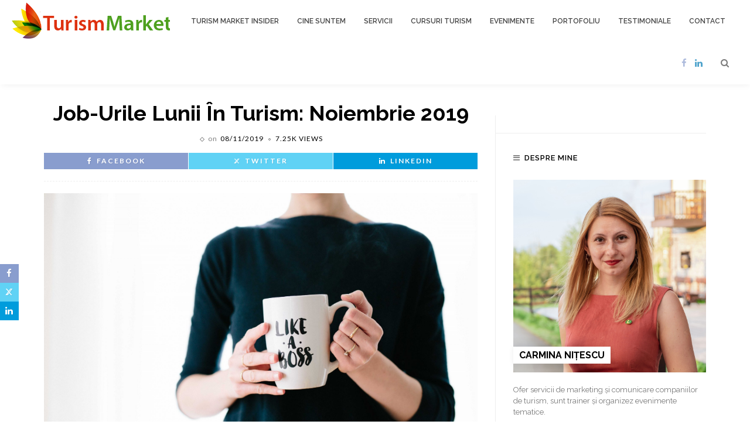

--- FILE ---
content_type: text/html; charset=UTF-8
request_url: https://www.turismmarket.com/job-urile-lunii-in-turism-noiembrie-2019
body_size: 17840
content:
<!DOCTYPE html>
<html lang="en-US">
<head>
	<meta charset="UTF-8"/>
	<meta http-equiv="X-UA-Compatible" content="IE=edge">
	<meta name="viewport" content="width=device-width, initial-scale=1.0">
	<link rel="profile" href="https://gmpg.org/xfn/11"/>
	<link rel="pingback" href="https://www.turismmarket.com/xmlrpc.php"/>
	<title>Job-urile lunii în turism: noiembrie 2019 &#8211; Turism Market </title>
<script type="application/javascript">var ruby_ajax_url = "https://www.turismmarket.com/wp-admin/admin-ajax.php"</script><meta name='robots' content='max-image-preview:large' />
<link rel='dns-prefetch' href='//stats.wp.com' />
<link rel='dns-prefetch' href='//fonts.googleapis.com' />
<link href='http://fonts.googleapis.com' rel='preconnect' />
<link href='//fonts.gstatic.com' crossorigin='' rel='preconnect' />
<link rel="alternate" type="application/rss+xml" title="Turism Market  &raquo; Feed" href="https://www.turismmarket.com/feed" />
<link rel="alternate" type="application/rss+xml" title="Turism Market  &raquo; Comments Feed" href="https://www.turismmarket.com/comments/feed" />
<link rel="alternate" type="application/rss+xml" title="Turism Market  &raquo; Job-urile lunii în turism: noiembrie 2019 Comments Feed" href="https://www.turismmarket.com/job-urile-lunii-in-turism-noiembrie-2019/feed" />
<link rel="alternate" title="oEmbed (JSON)" type="application/json+oembed" href="https://www.turismmarket.com/wp-json/oembed/1.0/embed?url=https%3A%2F%2Fwww.turismmarket.com%2Fjob-urile-lunii-in-turism-noiembrie-2019" />
<link rel="alternate" title="oEmbed (XML)" type="text/xml+oembed" href="https://www.turismmarket.com/wp-json/oembed/1.0/embed?url=https%3A%2F%2Fwww.turismmarket.com%2Fjob-urile-lunii-in-turism-noiembrie-2019&#038;format=xml" />
<style id='wp-img-auto-sizes-contain-inline-css' type='text/css'>
img:is([sizes=auto i],[sizes^="auto," i]){contain-intrinsic-size:3000px 1500px}
/*# sourceURL=wp-img-auto-sizes-contain-inline-css */
</style>
<link rel='stylesheet' id='innovation_core_style-css' href='https://www.turismmarket.com/wp-content/plugins/innovation-core/assets/style.css?ver=5.7' type='text/css' media='all' />
<style id='wp-block-library-inline-css' type='text/css'>
:root{--wp-block-synced-color:#7a00df;--wp-block-synced-color--rgb:122,0,223;--wp-bound-block-color:var(--wp-block-synced-color);--wp-editor-canvas-background:#ddd;--wp-admin-theme-color:#007cba;--wp-admin-theme-color--rgb:0,124,186;--wp-admin-theme-color-darker-10:#006ba1;--wp-admin-theme-color-darker-10--rgb:0,107,160.5;--wp-admin-theme-color-darker-20:#005a87;--wp-admin-theme-color-darker-20--rgb:0,90,135;--wp-admin-border-width-focus:2px}@media (min-resolution:192dpi){:root{--wp-admin-border-width-focus:1.5px}}.wp-element-button{cursor:pointer}:root .has-very-light-gray-background-color{background-color:#eee}:root .has-very-dark-gray-background-color{background-color:#313131}:root .has-very-light-gray-color{color:#eee}:root .has-very-dark-gray-color{color:#313131}:root .has-vivid-green-cyan-to-vivid-cyan-blue-gradient-background{background:linear-gradient(135deg,#00d084,#0693e3)}:root .has-purple-crush-gradient-background{background:linear-gradient(135deg,#34e2e4,#4721fb 50%,#ab1dfe)}:root .has-hazy-dawn-gradient-background{background:linear-gradient(135deg,#faaca8,#dad0ec)}:root .has-subdued-olive-gradient-background{background:linear-gradient(135deg,#fafae1,#67a671)}:root .has-atomic-cream-gradient-background{background:linear-gradient(135deg,#fdd79a,#004a59)}:root .has-nightshade-gradient-background{background:linear-gradient(135deg,#330968,#31cdcf)}:root .has-midnight-gradient-background{background:linear-gradient(135deg,#020381,#2874fc)}:root{--wp--preset--font-size--normal:16px;--wp--preset--font-size--huge:42px}.has-regular-font-size{font-size:1em}.has-larger-font-size{font-size:2.625em}.has-normal-font-size{font-size:var(--wp--preset--font-size--normal)}.has-huge-font-size{font-size:var(--wp--preset--font-size--huge)}.has-text-align-center{text-align:center}.has-text-align-left{text-align:left}.has-text-align-right{text-align:right}.has-fit-text{white-space:nowrap!important}#end-resizable-editor-section{display:none}.aligncenter{clear:both}.items-justified-left{justify-content:flex-start}.items-justified-center{justify-content:center}.items-justified-right{justify-content:flex-end}.items-justified-space-between{justify-content:space-between}.screen-reader-text{border:0;clip-path:inset(50%);height:1px;margin:-1px;overflow:hidden;padding:0;position:absolute;width:1px;word-wrap:normal!important}.screen-reader-text:focus{background-color:#ddd;clip-path:none;color:#444;display:block;font-size:1em;height:auto;left:5px;line-height:normal;padding:15px 23px 14px;text-decoration:none;top:5px;width:auto;z-index:100000}html :where(.has-border-color){border-style:solid}html :where([style*=border-top-color]){border-top-style:solid}html :where([style*=border-right-color]){border-right-style:solid}html :where([style*=border-bottom-color]){border-bottom-style:solid}html :where([style*=border-left-color]){border-left-style:solid}html :where([style*=border-width]){border-style:solid}html :where([style*=border-top-width]){border-top-style:solid}html :where([style*=border-right-width]){border-right-style:solid}html :where([style*=border-bottom-width]){border-bottom-style:solid}html :where([style*=border-left-width]){border-left-style:solid}html :where(img[class*=wp-image-]){height:auto;max-width:100%}:where(figure){margin:0 0 1em}html :where(.is-position-sticky){--wp-admin--admin-bar--position-offset:var(--wp-admin--admin-bar--height,0px)}@media screen and (max-width:600px){html :where(.is-position-sticky){--wp-admin--admin-bar--position-offset:0px}}

/*# sourceURL=wp-block-library-inline-css */
</style><style id='global-styles-inline-css' type='text/css'>
:root{--wp--preset--aspect-ratio--square: 1;--wp--preset--aspect-ratio--4-3: 4/3;--wp--preset--aspect-ratio--3-4: 3/4;--wp--preset--aspect-ratio--3-2: 3/2;--wp--preset--aspect-ratio--2-3: 2/3;--wp--preset--aspect-ratio--16-9: 16/9;--wp--preset--aspect-ratio--9-16: 9/16;--wp--preset--color--black: #000000;--wp--preset--color--cyan-bluish-gray: #abb8c3;--wp--preset--color--white: #ffffff;--wp--preset--color--pale-pink: #f78da7;--wp--preset--color--vivid-red: #cf2e2e;--wp--preset--color--luminous-vivid-orange: #ff6900;--wp--preset--color--luminous-vivid-amber: #fcb900;--wp--preset--color--light-green-cyan: #7bdcb5;--wp--preset--color--vivid-green-cyan: #00d084;--wp--preset--color--pale-cyan-blue: #8ed1fc;--wp--preset--color--vivid-cyan-blue: #0693e3;--wp--preset--color--vivid-purple: #9b51e0;--wp--preset--gradient--vivid-cyan-blue-to-vivid-purple: linear-gradient(135deg,rgb(6,147,227) 0%,rgb(155,81,224) 100%);--wp--preset--gradient--light-green-cyan-to-vivid-green-cyan: linear-gradient(135deg,rgb(122,220,180) 0%,rgb(0,208,130) 100%);--wp--preset--gradient--luminous-vivid-amber-to-luminous-vivid-orange: linear-gradient(135deg,rgb(252,185,0) 0%,rgb(255,105,0) 100%);--wp--preset--gradient--luminous-vivid-orange-to-vivid-red: linear-gradient(135deg,rgb(255,105,0) 0%,rgb(207,46,46) 100%);--wp--preset--gradient--very-light-gray-to-cyan-bluish-gray: linear-gradient(135deg,rgb(238,238,238) 0%,rgb(169,184,195) 100%);--wp--preset--gradient--cool-to-warm-spectrum: linear-gradient(135deg,rgb(74,234,220) 0%,rgb(151,120,209) 20%,rgb(207,42,186) 40%,rgb(238,44,130) 60%,rgb(251,105,98) 80%,rgb(254,248,76) 100%);--wp--preset--gradient--blush-light-purple: linear-gradient(135deg,rgb(255,206,236) 0%,rgb(152,150,240) 100%);--wp--preset--gradient--blush-bordeaux: linear-gradient(135deg,rgb(254,205,165) 0%,rgb(254,45,45) 50%,rgb(107,0,62) 100%);--wp--preset--gradient--luminous-dusk: linear-gradient(135deg,rgb(255,203,112) 0%,rgb(199,81,192) 50%,rgb(65,88,208) 100%);--wp--preset--gradient--pale-ocean: linear-gradient(135deg,rgb(255,245,203) 0%,rgb(182,227,212) 50%,rgb(51,167,181) 100%);--wp--preset--gradient--electric-grass: linear-gradient(135deg,rgb(202,248,128) 0%,rgb(113,206,126) 100%);--wp--preset--gradient--midnight: linear-gradient(135deg,rgb(2,3,129) 0%,rgb(40,116,252) 100%);--wp--preset--font-size--small: 13px;--wp--preset--font-size--medium: 20px;--wp--preset--font-size--large: 36px;--wp--preset--font-size--x-large: 42px;--wp--preset--spacing--20: 0.44rem;--wp--preset--spacing--30: 0.67rem;--wp--preset--spacing--40: 1rem;--wp--preset--spacing--50: 1.5rem;--wp--preset--spacing--60: 2.25rem;--wp--preset--spacing--70: 3.38rem;--wp--preset--spacing--80: 5.06rem;--wp--preset--shadow--natural: 6px 6px 9px rgba(0, 0, 0, 0.2);--wp--preset--shadow--deep: 12px 12px 50px rgba(0, 0, 0, 0.4);--wp--preset--shadow--sharp: 6px 6px 0px rgba(0, 0, 0, 0.2);--wp--preset--shadow--outlined: 6px 6px 0px -3px rgb(255, 255, 255), 6px 6px rgb(0, 0, 0);--wp--preset--shadow--crisp: 6px 6px 0px rgb(0, 0, 0);}:where(.is-layout-flex){gap: 0.5em;}:where(.is-layout-grid){gap: 0.5em;}body .is-layout-flex{display: flex;}.is-layout-flex{flex-wrap: wrap;align-items: center;}.is-layout-flex > :is(*, div){margin: 0;}body .is-layout-grid{display: grid;}.is-layout-grid > :is(*, div){margin: 0;}:where(.wp-block-columns.is-layout-flex){gap: 2em;}:where(.wp-block-columns.is-layout-grid){gap: 2em;}:where(.wp-block-post-template.is-layout-flex){gap: 1.25em;}:where(.wp-block-post-template.is-layout-grid){gap: 1.25em;}.has-black-color{color: var(--wp--preset--color--black) !important;}.has-cyan-bluish-gray-color{color: var(--wp--preset--color--cyan-bluish-gray) !important;}.has-white-color{color: var(--wp--preset--color--white) !important;}.has-pale-pink-color{color: var(--wp--preset--color--pale-pink) !important;}.has-vivid-red-color{color: var(--wp--preset--color--vivid-red) !important;}.has-luminous-vivid-orange-color{color: var(--wp--preset--color--luminous-vivid-orange) !important;}.has-luminous-vivid-amber-color{color: var(--wp--preset--color--luminous-vivid-amber) !important;}.has-light-green-cyan-color{color: var(--wp--preset--color--light-green-cyan) !important;}.has-vivid-green-cyan-color{color: var(--wp--preset--color--vivid-green-cyan) !important;}.has-pale-cyan-blue-color{color: var(--wp--preset--color--pale-cyan-blue) !important;}.has-vivid-cyan-blue-color{color: var(--wp--preset--color--vivid-cyan-blue) !important;}.has-vivid-purple-color{color: var(--wp--preset--color--vivid-purple) !important;}.has-black-background-color{background-color: var(--wp--preset--color--black) !important;}.has-cyan-bluish-gray-background-color{background-color: var(--wp--preset--color--cyan-bluish-gray) !important;}.has-white-background-color{background-color: var(--wp--preset--color--white) !important;}.has-pale-pink-background-color{background-color: var(--wp--preset--color--pale-pink) !important;}.has-vivid-red-background-color{background-color: var(--wp--preset--color--vivid-red) !important;}.has-luminous-vivid-orange-background-color{background-color: var(--wp--preset--color--luminous-vivid-orange) !important;}.has-luminous-vivid-amber-background-color{background-color: var(--wp--preset--color--luminous-vivid-amber) !important;}.has-light-green-cyan-background-color{background-color: var(--wp--preset--color--light-green-cyan) !important;}.has-vivid-green-cyan-background-color{background-color: var(--wp--preset--color--vivid-green-cyan) !important;}.has-pale-cyan-blue-background-color{background-color: var(--wp--preset--color--pale-cyan-blue) !important;}.has-vivid-cyan-blue-background-color{background-color: var(--wp--preset--color--vivid-cyan-blue) !important;}.has-vivid-purple-background-color{background-color: var(--wp--preset--color--vivid-purple) !important;}.has-black-border-color{border-color: var(--wp--preset--color--black) !important;}.has-cyan-bluish-gray-border-color{border-color: var(--wp--preset--color--cyan-bluish-gray) !important;}.has-white-border-color{border-color: var(--wp--preset--color--white) !important;}.has-pale-pink-border-color{border-color: var(--wp--preset--color--pale-pink) !important;}.has-vivid-red-border-color{border-color: var(--wp--preset--color--vivid-red) !important;}.has-luminous-vivid-orange-border-color{border-color: var(--wp--preset--color--luminous-vivid-orange) !important;}.has-luminous-vivid-amber-border-color{border-color: var(--wp--preset--color--luminous-vivid-amber) !important;}.has-light-green-cyan-border-color{border-color: var(--wp--preset--color--light-green-cyan) !important;}.has-vivid-green-cyan-border-color{border-color: var(--wp--preset--color--vivid-green-cyan) !important;}.has-pale-cyan-blue-border-color{border-color: var(--wp--preset--color--pale-cyan-blue) !important;}.has-vivid-cyan-blue-border-color{border-color: var(--wp--preset--color--vivid-cyan-blue) !important;}.has-vivid-purple-border-color{border-color: var(--wp--preset--color--vivid-purple) !important;}.has-vivid-cyan-blue-to-vivid-purple-gradient-background{background: var(--wp--preset--gradient--vivid-cyan-blue-to-vivid-purple) !important;}.has-light-green-cyan-to-vivid-green-cyan-gradient-background{background: var(--wp--preset--gradient--light-green-cyan-to-vivid-green-cyan) !important;}.has-luminous-vivid-amber-to-luminous-vivid-orange-gradient-background{background: var(--wp--preset--gradient--luminous-vivid-amber-to-luminous-vivid-orange) !important;}.has-luminous-vivid-orange-to-vivid-red-gradient-background{background: var(--wp--preset--gradient--luminous-vivid-orange-to-vivid-red) !important;}.has-very-light-gray-to-cyan-bluish-gray-gradient-background{background: var(--wp--preset--gradient--very-light-gray-to-cyan-bluish-gray) !important;}.has-cool-to-warm-spectrum-gradient-background{background: var(--wp--preset--gradient--cool-to-warm-spectrum) !important;}.has-blush-light-purple-gradient-background{background: var(--wp--preset--gradient--blush-light-purple) !important;}.has-blush-bordeaux-gradient-background{background: var(--wp--preset--gradient--blush-bordeaux) !important;}.has-luminous-dusk-gradient-background{background: var(--wp--preset--gradient--luminous-dusk) !important;}.has-pale-ocean-gradient-background{background: var(--wp--preset--gradient--pale-ocean) !important;}.has-electric-grass-gradient-background{background: var(--wp--preset--gradient--electric-grass) !important;}.has-midnight-gradient-background{background: var(--wp--preset--gradient--midnight) !important;}.has-small-font-size{font-size: var(--wp--preset--font-size--small) !important;}.has-medium-font-size{font-size: var(--wp--preset--font-size--medium) !important;}.has-large-font-size{font-size: var(--wp--preset--font-size--large) !important;}.has-x-large-font-size{font-size: var(--wp--preset--font-size--x-large) !important;}
/*# sourceURL=global-styles-inline-css */
</style>

<style id='classic-theme-styles-inline-css' type='text/css'>
/*! This file is auto-generated */
.wp-block-button__link{color:#fff;background-color:#32373c;border-radius:9999px;box-shadow:none;text-decoration:none;padding:calc(.667em + 2px) calc(1.333em + 2px);font-size:1.125em}.wp-block-file__button{background:#32373c;color:#fff;text-decoration:none}
/*# sourceURL=/wp-includes/css/classic-themes.min.css */
</style>
<link crossorigin="anonymous" rel='stylesheet' id='innovation-font-css' href='//fonts.googleapis.com/css?family=Raleway%3A400%2C700%2C600%7CLato%3A400%2C700&#038;display=swap&#038;ver=6.4' type='text/css' media='all' />
<link rel='stylesheet' id='innovation-ruby-external-style-css' href='https://www.turismmarket.com/wp-content/themes/innovation/assets/external_script/ruby-external-style.css?ver=6.4' type='text/css' media='all' />
<link rel='stylesheet' id='innovation-ruby-main-style-css' href='https://www.turismmarket.com/wp-content/themes/innovation/assets/css/ruby-style.css?ver=6.4' type='text/css' media='all' />
<link rel='stylesheet' id='innovation-ruby-responsive-style-css' href='https://www.turismmarket.com/wp-content/themes/innovation/assets/css/ruby-responsive.css?ver=6.4' type='text/css' media='all' />
<style id='innovation-ruby-responsive-style-inline-css' type='text/css'>
body { background-color : #fff;background-repeat : no-repeat;background-size : cover;background-attachment : fixed;background-position : left top;}.footer-area { background-color : #282828;background-repeat : no-repeat;background-size : cover;background-attachment : fixed;background-position : center center;}.header-style-2 { background-color : #ffffff;background-repeat : no-repeat;background-size : cover;background-attachment : fixed;background-position : center center;}body {font-family:Raleway;font-weight:400;font-size:15px;line-height:24px;color:#000000;}.main-nav-wrap ul.main-nav-inner > li > a, .mobile-nav-wrap {font-family:Raleway;font-weight:600;text-transform:uppercase;font-size:12px;letter-spacing:0px;}.is-sub-menu li.menu-item, .mobile-nav-wrap .show-sub-menu > .sub-menu {font-family:Raleway;font-weight:600;text-transform:uppercase;font-size:10px;letter-spacing:0px;}.widget-title, .block-title, .related.products {font-family:Raleway;font-weight:600;text-transform:uppercase;font-size:13px;letter-spacing:1px;color:#000000;}.post-title, .review-info-score, .review-as {font-family:Raleway;font-weight:700;text-transform:capitalize;font-size:18px;color:#000000;}.post-meta-info, .review-info-intro {font-family:Lato;font-weight:400;text-transform:uppercase;font-size:12px;letter-spacing:1px;color:#000000;}.post-cate-info, .box-share, .post-share-bar {font-family:Lato;font-weight:700;text-transform:uppercase;font-size:12px;letter-spacing:2px;}.post-btn, .pagination-load-more {font-family:Lato;font-weight:400;text-transform:uppercase;font-size:12px;letter-spacing:2px;}.main-nav-wrap ul.main-nav-inner > li > a, .nav-right-col {line-height: 72px;}.mobile-nav-button, .header-style-1 .logo-inner img{ height: 72px;}.ruby-is-stick .main-nav-wrap ul.main-nav-inner > li > a, .ruby-is-stick .nav-right-col { line-height: 48px;}.ruby-is-stick .mobile-nav-button{ height: 48px;}.header-style-1 .ruby-is-stick .logo-inner img{ height:48px;}@media only screen and (max-width: 991px) {.header-style-1 .nav-bar-wrap .main-nav-wrap ul.main-nav-inner > li > a, .header-style-1 .nav-bar-wrap .nav-right-col{line-height: 48px;}.header-style-1 .nav-bar-wrap .logo-inner img, .header-style-1 .nav-bar-wrap .mobile-nav-button{ height:48px;}}.nav-bar-wrap{ background-color: #FFFFFF!important; }.is-sub-menu{ -webkit-box-shadow: 0 1px 10px 1px rgba(0, 0, 0, 0.08); box-shadow: 0 1px 10px 1px rgba(0, 0, 0, 0.08); }.main-nav-wrap ul.main-nav-inner > li.current-menu-item > a, .main-nav-wrap ul.main-nav-inner > li:hover > a,.main-nav-wrap ul.main-nav-inner > li:focus > a, .is-sub-menu li.menu-item a:hover, .is-sub-menu li.menu-item a:focus,.mobile-nav-wrap a:hover, .meta-info-el a:hover, .meta-info-el a:focus, .twitter-content.post-excerpt a,.entry a:not(button):hover, .entry a:not(button):focus, .entry blockquote:before, .logged-in-as a:hover, .logged-in-as a:focus,.user-name h3 a:hover, .user-name h3 a:focus, .cate-info-style-4 .cate-info-el,.cate-info-style-1 .cate-info-el, .cate-info-style-2 .cate-info-el{ color :#DD3333;}button[type="submit"], input[type="submit"], .page-numbers.current, a.page-numbers:hover, a.page-numbers:focus, .nav-bar-wrap,.btn:hover, .btn:focus, .is-light-text .btn:hover, .is-light-text .btn:focus, .widget_mc4wp_form_widget form,#ruby-back-top i:hover:before, #ruby-back-top i:hover:after, .single-page-links > *:hover, .single-page-links > *:focus, .single-page-links > span,.entry blockquote:after, .author-title a, .single-tag-wrap a:hover, .single-tag-wrap a:focus, #cancel-comment-reply-link:hover, #cancel-comment-reply-link:focus,a.comment-reply-link:hover, a.comment-reply-link:focus, .comment-edit-link:hover, .comment-edit-link:focus, .top-footer-wrap .widget_mc4wp_form_widget,.related-wrap .ruby-related-slider-nav:hover, .related-wrap .ruby-related-slider-nav:focus, .close-aside-wrap a:hover, .ruby-close-aside-bar a:focus,.archive-page-header .author-social a:hover, .archive-page-header .author-social a:hover:focus, .user-post-link a, .number-post, .btn-load-more,.is-light-text.cate-info-style-4 .cate-info-el, .cate-info-style-3 .cate-info-el:first-letter, .cate-info-style-1 .cate-info-el:before,.cate-info-style-2 .cate-info-el:before{ background-color :#DD3333;}.cate-info-style-3 .cate-info-el:after{ border-color: #DD3333;}.ruby-trigger .icon-wrap, .ruby-trigger .icon-wrap:before, .ruby-trigger .icon-wrap:after{ background-color: #444444;}.main-nav-wrap ul.main-nav-inner > li > a, .nav-right-col{color: #444444;}.main-nav-wrap ul.main-nav-inner > li.current-menu-item > a,.main-nav-wrap ul.main-nav-inner > li > a:hover, .main-nav-wrap ul.main-nav-inner > li > a:focus{ color : #DD3333;}.left-mobile-nav-button.mobile-nav-button, .nav-right-col, .main-nav-wrap ul.main-nav-inner > li:first-child > a, .main-nav-wrap ul.main-nav-inner > li > a, .nav-right-col > *{border-color: rgba(255,255,255,0.1);}.header-style-2 .logo-inner img { max-height: 220px;}.cate-info-style-1 .cate-info-el.is-cate-1284,.cate-info-style-2 .cate-info-el.is-cate-1284,.cate-info-style-4 .cate-info-el.is-cate-1284{ color :#57DB32;}.cat-item-1284 .number-post,.cate-info-style-1 .cate-info-el.is-cate-1284:before,.cate-info-style-2 .cate-info-el.is-cate-1284:before,.cate-info-style-3 .cate-info-el.is-cate-1284:first-letter,.is-light-text.cate-info-style-4 .cate-info-el.is-cate-1284{ background-color :#57DB32;}.cate-info-el.is-cate-1284,.cate-info-style-3 .cate-info-el.is-cate-1284:after{ border-color :#57DB32;}.cate-info-style-1 .cate-info-el.is-cate-1,.cate-info-style-2 .cate-info-el.is-cate-1,.cate-info-style-4 .cate-info-el.is-cate-1{ color :#DD3333;}.cat-item-1 .number-post,.cate-info-style-1 .cate-info-el.is-cate-1:before,.cate-info-style-2 .cate-info-el.is-cate-1:before,.cate-info-style-3 .cate-info-el.is-cate-1:first-letter,.is-light-text.cate-info-style-4 .cate-info-el.is-cate-1{ background-color :#DD3333;}.cate-info-el.is-cate-1,.cate-info-style-3 .cate-info-el.is-cate-1:after{ border-color :#DD3333;}.cate-info-style-1 .cate-info-el.is-cate-1287,.cate-info-style-2 .cate-info-el.is-cate-1287,.cate-info-style-4 .cate-info-el.is-cate-1287{ color :#8224E3;}.cat-item-1287 .number-post,.cate-info-style-1 .cate-info-el.is-cate-1287:before,.cate-info-style-2 .cate-info-el.is-cate-1287:before,.cate-info-style-3 .cate-info-el.is-cate-1287:first-letter,.is-light-text.cate-info-style-4 .cate-info-el.is-cate-1287{ background-color :#8224E3;}.cate-info-el.is-cate-1287,.cate-info-style-3 .cate-info-el.is-cate-1287:after{ border-color :#8224E3;}.cate-info-style-1 .cate-info-el.is-cate-1279,.cate-info-style-2 .cate-info-el.is-cate-1279,.cate-info-style-4 .cate-info-el.is-cate-1279{ color :#DD4491;}.cat-item-1279 .number-post,.cate-info-style-1 .cate-info-el.is-cate-1279:before,.cate-info-style-2 .cate-info-el.is-cate-1279:before,.cate-info-style-3 .cate-info-el.is-cate-1279:first-letter,.is-light-text.cate-info-style-4 .cate-info-el.is-cate-1279{ background-color :#DD4491;}.cate-info-el.is-cate-1279,.cate-info-style-3 .cate-info-el.is-cate-1279:after{ border-color :#DD4491;}.cate-info-style-1 .cate-info-el.is-cate-1280,.cate-info-style-2 .cate-info-el.is-cate-1280,.cate-info-style-4 .cate-info-el.is-cate-1280{ color :#595812;}.cat-item-1280 .number-post,.cate-info-style-1 .cate-info-el.is-cate-1280:before,.cate-info-style-2 .cate-info-el.is-cate-1280:before,.cate-info-style-3 .cate-info-el.is-cate-1280:first-letter,.is-light-text.cate-info-style-4 .cate-info-el.is-cate-1280{ background-color :#595812;}.cate-info-el.is-cate-1280,.cate-info-style-3 .cate-info-el.is-cate-1280:after{ border-color :#595812;}.cate-info-style-1 .cate-info-el.is-cate-1281,.cate-info-style-2 .cate-info-el.is-cate-1281,.cate-info-style-4 .cate-info-el.is-cate-1281{ color :#EA7E35;}.cat-item-1281 .number-post,.cate-info-style-1 .cate-info-el.is-cate-1281:before,.cate-info-style-2 .cate-info-el.is-cate-1281:before,.cate-info-style-3 .cate-info-el.is-cate-1281:first-letter,.is-light-text.cate-info-style-4 .cate-info-el.is-cate-1281{ background-color :#EA7E35;}.cate-info-el.is-cate-1281,.cate-info-style-3 .cate-info-el.is-cate-1281:after{ border-color :#EA7E35;}.cate-info-style-1 .cate-info-el.is-cate-1282,.cate-info-style-2 .cate-info-el.is-cate-1282,.cate-info-style-4 .cate-info-el.is-cate-1282{ color :#40CEBB;}.cat-item-1282 .number-post,.cate-info-style-1 .cate-info-el.is-cate-1282:before,.cate-info-style-2 .cate-info-el.is-cate-1282:before,.cate-info-style-3 .cate-info-el.is-cate-1282:first-letter,.is-light-text.cate-info-style-4 .cate-info-el.is-cate-1282{ background-color :#40CEBB;}.cate-info-el.is-cate-1282,.cate-info-style-3 .cate-info-el.is-cate-1282:after{ border-color :#40CEBB;}.cate-info-style-1 .cate-info-el.is-cate-187,.cate-info-style-2 .cate-info-el.is-cate-187,.cate-info-style-4 .cate-info-el.is-cate-187{ color :#F24421;}.cat-item-187 .number-post,.cate-info-style-1 .cate-info-el.is-cate-187:before,.cate-info-style-2 .cate-info-el.is-cate-187:before,.cate-info-style-3 .cate-info-el.is-cate-187:first-letter,.is-light-text.cate-info-style-4 .cate-info-el.is-cate-187{ background-color :#F24421;}.cate-info-el.is-cate-187,.cate-info-style-3 .cate-info-el.is-cate-187:after{ border-color :#F24421;}.post-wrap, .single-header, .post-feat-grid-small .post-title,.post-feat-grid-small:last-child .post-header, .block-title{ text-align: center;}.share-bar-right{float: none; margin-left: 7px;}.share-bar-right > *:first-child:before{content: "/"; display: inline-block; margin-right: 7px;}.entry h1, .entry h2, .entry h3, .entry h4, .entry h5, .entry h6{ font-family :Raleway;}.entry h1, .entry h2, .entry h3, .entry h4, .entry h5, .entry h6{ font-weight :700;}.entry h1, .entry h2, .entry h3, .entry h4, .entry h5, .entry h6{ text-transform :capitalize;}.entry h1, .entry h2, .entry h3, .entry h4, .entry h5, .entry h6{ color :#000000;}.post-title.is-big-title { font-size :26px; }.post-title.is-small-title { font-size :16px; }.post-title.single-title { font-size :36px; }.post-excerpt, .entry.post-excerpt { font-size :14px; }#footer-copyright.is-background-color{ background-color: #282828;}[id="2790d292_edae"] .block-title{ border-color : #ff0000;}[id="2790d292_edae"] .block-title h3{ background-color : #ff0000;}[id="6d09e2af_dfbd"] .block-title{ border-color : #f8ca0a;}[id="6d09e2af_dfbd"] .block-title h3{ background-color : #f8ca0a;}[id="e56a6b13_589d"] .block-title{ border-color : #0e6902;}[id="e56a6b13_589d"] .block-title h3{ background-color : #0e6902;}[id="33a940fb_5ce8"] .block-title{ border-color : #612c4d;}[id="33a940fb_5ce8"] .block-title h3{ background-color : #612c4d;}[id="53771ea2_7c4d"] .block-title{ border-color : #ac0fd3;}[id="53771ea2_7c4d"] .block-title h3{ background-color : #ac0fd3;}[id="dddc860c_ca4b"] .block-title{ border-color : #f5ed1d;}[id="dddc860c_ca4b"] .block-title h3{ background-color : #f5ed1d;}[id="cb2b3120_edaa"] .block-title{ border-color : #893e06;}[id="cb2b3120_edaa"] .block-title h3{ background-color : #893e06;}[id="ad7def0f_0103"] .block-title{ border-color : #bb0000;}[id="ad7def0f_0103"] .block-title h3{ background-color : #bb0000;}.ad-title { font-weight:bold; color:#000000;}

.widget_meta li a {
    border-bottom: 1px dashed #eee;
    display: block;
    font-size: 12px;
    line-height: 20px;
    margin-bottom: 2px;
    padding-bottom: 2px;
    text-transform: uppercase;
}
/*# sourceURL=innovation-ruby-responsive-style-inline-css */
</style>
<link rel='stylesheet' id='innovation-ruby-custom-style-css' href='https://www.turismmarket.com/wp-content/themes/innovation/custom/custom.css?ver=1.0' type='text/css' media='all' />
<link rel="preload" as="style" href="https://fonts.googleapis.com/css?family=Raleway%3A100%2C200%2C300%2C400%2C500%2C600%2C700%2C800%2C900%2C100italic%2C200italic%2C300italic%2C400italic%2C500italic%2C600italic%2C700italic%2C800italic%2C900italic%7CLato%3A400%2C700&#038;subset=latin&#038;font-display=swap&#038;ver=1767524685" /><link crossorigin="anonymous" rel='stylesheet' id='redux-google-fonts-innovation_ruby_theme_options-css' href='https://fonts.googleapis.com/css?family=Raleway%3A100%2C200%2C300%2C400%2C500%2C600%2C700%2C800%2C900%2C100italic%2C200italic%2C300italic%2C400italic%2C500italic%2C600italic%2C700italic%2C800italic%2C900italic%7CLato%3A400%2C700&#038;subset=latin&#038;font-display=swap&#038;ver=1767524685' type='text/css' media='print' onload='this.media=&#34;all&#34;' />
<script type="text/javascript" src="https://www.turismmarket.com/wp-includes/js/jquery/jquery.min.js?ver=3.7.1" id="jquery-core-js"></script>
<script type="text/javascript" src="https://www.turismmarket.com/wp-includes/js/jquery/jquery-migrate.min.js?ver=3.4.1" id="jquery-migrate-js"></script>
<link rel="https://api.w.org/" href="https://www.turismmarket.com/wp-json/" /><link rel="alternate" title="JSON" type="application/json" href="https://www.turismmarket.com/wp-json/wp/v2/posts/17331" /><link rel="EditURI" type="application/rsd+xml" title="RSD" href="https://www.turismmarket.com/xmlrpc.php?rsd" />

<link rel="canonical" href="https://www.turismmarket.com/job-urile-lunii-in-turism-noiembrie-2019" />
<link rel='shortlink' href='https://www.turismmarket.com/?p=17331' />
	<style>img#wpstats{display:none}</style>
		<!-- There is no amphtml version available for this URL. -->
<!-- Jetpack Open Graph Tags -->
<meta property="og:type" content="article" />
<meta property="og:title" content="Job-urile lunii în turism: noiembrie 2019" />
<meta property="og:url" content="https://www.turismmarket.com/job-urile-lunii-in-turism-noiembrie-2019" />
<meta property="og:description" content="Finalul toamnei ne aduce noi oportunități de schimbare a carierei în industria de turism. Mai jos găsesti job-urile recomandate ale lunii noiembrie. Job-Uri În București Specialist departament circ…" />
<meta property="article:published_time" content="2019-11-08T06:14:10+00:00" />
<meta property="article:modified_time" content="2019-12-09T07:58:13+00:00" />
<meta property="og:site_name" content="Turism Market " />
<meta property="og:image" content="https://www.turismmarket.com/wp-content/uploads/2019/06/brooke-lark-194253-unsplash.jpg" />
<meta property="og:image:width" content="2048" />
<meta property="og:image:height" content="1365" />
<meta property="og:image:alt" content="" />
<meta property="og:locale" content="en_US" />
<meta name="twitter:text:title" content="Job-urile lunii în turism: noiembrie 2019" />
<meta name="twitter:image" content="https://www.turismmarket.com/wp-content/uploads/2019/06/brooke-lark-194253-unsplash.jpg?w=640" />
<meta name="twitter:card" content="summary_large_image" />

<!-- End Jetpack Open Graph Tags -->
<style type="text/css">/*
Theme Name:     Innovation
Theme URI:      http://demo.themeruby.com/innovation/
Author:         Theme-Ruby
Author URI:     https://themeforest.net/user/theme-ruby/portfolio
Description:    INNOVATION: Multi-Concept News, Magazine & Blog Theme
Version:        6.4
Text Domain:    innovation
Tags:           four-columns, right-sidebar, custom-colors, translation-ready, theme-options, flexible-header
License:        ThemeForest License
License URI:    https://themeforest.net/licenses/standard
*/
</style></head>
<body class="wp-singular post-template-default single single-post postid-17331 single-format-standard wp-embed-responsive wp-theme-innovation ruby-body is-full-width is-header-style-1" itemscope  itemtype="https://schema.org/WebPage" >
<div class="main-aside-wrap">
		<div class="main-aside-inner">
		<div class="aside-header-wrap">
								</div>

		<div id="mobile-navigation" class="mobile-nav-wrap">
	<ul id="menu-travel-tech-2012" class="mobile-nav-inner"><li id="menu-item-13429" class="menu-item menu-item-type-taxonomy menu-item-object-category menu-item-13429 is-category-2620"><a href="https://www.turismmarket.com/category/turism-market-insider">Turism Market Insider</a></li>
<li id="menu-item-8055" class="menu-item menu-item-type-post_type menu-item-object-page menu-item-8055"><a href="https://www.turismmarket.com/cine-suntem">Cine suntem</a></li>
<li id="menu-item-12055" class="menu-item menu-item-type-post_type menu-item-object-post menu-item-12055"><a href="https://www.turismmarket.com/marketing-comunicare-pentru-companii-de-turism" title="Marketing &#038; comunicare pentru companiiConsultanta pentru companii de turism de turism">Servicii</a></li>
<li id="menu-item-21972" class="menu-item menu-item-type-custom menu-item-object-custom menu-item-has-children menu-item-21972"><a href="https://www.turismmarket.com/curs-vanzari-customer-service-turism">Cursuri Turism</a>
<ul class="sub-menu">
	<li id="menu-item-20661" class="menu-item menu-item-type-post_type menu-item-object-post menu-item-20661"><a href="https://www.turismmarket.com/gestionarea-reclamatiilor-si-fidelizarea-clientilor-in-turism-cursuri-online">Gestionarea reclamațiilor și Fidelizarea clienților în turism (cursuri online)</a></li>
	<li id="menu-item-15458" class="menu-item menu-item-type-post_type menu-item-object-post menu-item-15458"><a href="https://www.turismmarket.com/curs-vanzari-customer-service-turism">Vânzări și customer service în turism (curs interactiv)</a></li>
</ul>
</li>
<li id="menu-item-13428" class="menu-item menu-item-type-post_type menu-item-object-page menu-item-has-children menu-item-13428"><a href="https://www.turismmarket.com/calendar-evenimente" title="Evenimente Turism Market">Evenimente</a>
<ul class="sub-menu">
	<li id="menu-item-8861" class="menu-item menu-item-type-post_type menu-item-object-page menu-item-8861"><a href="https://www.turismmarket.com/calendar-evenimente">Calendar evenimente</a></li>
	<li id="menu-item-12056" class="menu-item menu-item-type-post_type menu-item-object-post menu-item-12056"><a href="https://www.turismmarket.com/organizare-evenimente" title="Organizare Workshopuri, Traininguri si alte Evenimente">Organizare evenimente</a></li>
</ul>
</li>
<li id="menu-item-12048" class="menu-item menu-item-type-post_type menu-item-object-page menu-item-12048"><a href="https://www.turismmarket.com/portofoliu">Portofoliu</a></li>
<li id="menu-item-17553" class="menu-item menu-item-type-post_type menu-item-object-page menu-item-17553"><a href="https://www.turismmarket.com/testimoniale">Testimoniale</a></li>
<li id="menu-item-8054" class="menu-item menu-item-type-post_type menu-item-object-page menu-item-8054"><a href="https://www.turismmarket.com/contact">Contact</a></li>
</ul></div><!--#mobile navigation-->
		
	</div>
</div><!--#main aside wrap -->



<div class="main-site-outer">
	
<nav class="header-style-1 clearfix is-sticky is-shadow">
	<div class="nav-bar-outer">
		<div class="nav-bar-wrap">
			<div class="nav-bar-fw">
			<div class="nav-bar-inner clearfix">

				<div class="nav-left-col">
					<div class="logo-wrap"  itemscope  itemtype="https://schema.org/Organization" >
	<div class="logo-inner">
								<a href="https://www.turismmarket.com/" class="logo" title="Turism Market ">
				<img data-no-retina src="https://www.turismmarket.com/wp-content/uploads/2016/09/turism-market-270px-1.png" srcset="https://www.turismmarket.com/wp-content/uploads/2016/09/turism-market-270px-1.png 1x, https://www.turismmarket.com/wp-content/uploads/2016/09/turism-market-540px-1.png 2x" style="max-height: 72px" height="72" width="270"   alt="Turism Market " >
			</a>
						<meta itemprop="name" content="Turism Market ">
			</div>
</div>
					<div id="navigation" class="main-nav-wrap"  role="navigation"  itemscope  itemtype="https://schema.org/SiteNavigationElement" >
	<ul id="menu-travel-tech-2013" class="main-nav-inner"><li class="menu-item menu-item-type-taxonomy menu-item-object-category is-cate-mega-menu is-mega-menu menu-item-13429 is-category-2620"><a href="https://www.turismmarket.com/category/turism-market-insider">Turism Market Insider</a><div class="mega-category-menu mega-menu-wrap sub-menu-wrap is-sub-menu"><div class="mega-category-wrap row"><div class="col-xs-3 mega-category-el">
<article class="post-wrap post-mini-grid is-dark-text">
			<div class="post-thumb-outer">
			<div class=" post-thumb is-image ruby-holder"><a href="https://www.turismmarket.com/turism-market-insider-episodul-42-ce-vizitezi-viena-sezonul-de-iarna-interviu-nikolaus-graeser" title="Turism Market Insider: Episodul 42 &#8211; Ce vizitezi in Viena in sezonul de iarna (interviu Nikolaus Graeser)" rel="bookmark"><img width="350" height="200" src="https://www.turismmarket.com/wp-content/uploads/2017/12/IMG_8321-350x200.jpg" class="attachment-innovation_ruby_350x200 size-innovation_ruby_350x200 wp-post-image" alt="" decoding="async" /></a></div><!--#thumb wrap-->											</div>
		<h3 class="post-title is-small-title"><a href="https://www.turismmarket.com/turism-market-insider-episodul-42-ce-vizitezi-viena-sezonul-de-iarna-interviu-nikolaus-graeser" rel="bookmark" title="Turism Market Insider: Episodul 42 &#8211; Ce vizitezi in Viena in sezonul de iarna (interviu Nikolaus Graeser)">Turism Market Insider: Episodul 42 &#8211; Ce vizitezi in Viena in sezonul de iarna (interviu Nikolaus Graeser)</a></h3><!--#post title--></article>

</div><!--#mega el--><div class="col-xs-3 mega-category-el">
<article class="post-wrap post-mini-grid is-dark-text">
			<div class="post-thumb-outer">
			<div class=" post-thumb is-image ruby-holder"><a href="https://www.turismmarket.com/turism-market-insider-episodul-41-vanzarea-serviciilor-turistice-functie-de-sezonul-care-ne-aflam" title="Turism Market Insider: Episodul 41 &#8211; Vanzarea serviciilor turistice in functie de sezonul in care ne aflam" rel="bookmark"><img width="350" height="200" src="https://www.turismmarket.com/wp-content/uploads/2017/12/tmi-41-350x200.jpg" class="attachment-innovation_ruby_350x200 size-innovation_ruby_350x200 wp-post-image" alt="" decoding="async" /></a></div><!--#thumb wrap-->											</div>
		<h3 class="post-title is-small-title"><a href="https://www.turismmarket.com/turism-market-insider-episodul-41-vanzarea-serviciilor-turistice-functie-de-sezonul-care-ne-aflam" rel="bookmark" title="Turism Market Insider: Episodul 41 &#8211; Vanzarea serviciilor turistice in functie de sezonul in care ne aflam">Turism Market Insider: Episodul 41 &#8211; Vanzarea serviciilor turistice in functie de sezonul in care ne aflam</a></h3><!--#post title--></article>

</div><!--#mega el--><div class="col-xs-3 mega-category-el">
<article class="post-wrap post-mini-grid is-dark-text">
			<div class="post-thumb-outer">
			<div class=" post-thumb is-image ruby-holder"><a href="https://www.turismmarket.com/turism-market-insider-episodul-40-promovarea-google-interviu-matei-psatta" title="Turism Market Insider: Episodul 40 &#8211; Promovarea pe Google (interviu Matei Psatta)" rel="bookmark"><img width="350" height="200" src="https://www.turismmarket.com/wp-content/uploads/2017/11/TM-INSIDER-40-350x200.jpg" class="attachment-innovation_ruby_350x200 size-innovation_ruby_350x200 wp-post-image" alt="" decoding="async" /></a></div><!--#thumb wrap-->											</div>
		<h3 class="post-title is-small-title"><a href="https://www.turismmarket.com/turism-market-insider-episodul-40-promovarea-google-interviu-matei-psatta" rel="bookmark" title="Turism Market Insider: Episodul 40 &#8211; Promovarea pe Google (interviu Matei Psatta)">Turism Market Insider: Episodul 40 &#8211; Promovarea pe Google (interviu Matei Psatta)</a></h3><!--#post title--></article>

</div><!--#mega el--><div class="col-xs-3 mega-category-el">
<article class="post-wrap post-mini-grid is-dark-text">
			<div class="post-thumb-outer">
			<div class=" post-thumb is-image ruby-holder"><a href="https://www.turismmarket.com/turism-market-insider-episodul-39-user-experience-turism-interviu-eugen-potlog" title="Turism Market Insider: Episodul 39 &#8211; User experience in turism (interviu Eugen Potlog)" rel="bookmark"><img width="350" height="200" src="https://www.turismmarket.com/wp-content/uploads/2017/11/tmi-39-Eugen-Potlog-350x200.jpg" class="attachment-innovation_ruby_350x200 size-innovation_ruby_350x200 wp-post-image" alt="" decoding="async" /></a></div><!--#thumb wrap-->											</div>
		<h3 class="post-title is-small-title"><a href="https://www.turismmarket.com/turism-market-insider-episodul-39-user-experience-turism-interviu-eugen-potlog" rel="bookmark" title="Turism Market Insider: Episodul 39 &#8211; User experience in turism (interviu Eugen Potlog)">Turism Market Insider: Episodul 39 &#8211; User experience in turism (interviu Eugen Potlog)</a></h3><!--#post title--></article>

</div><!--#mega el--></div><!--#mega category posts--></div><!--#mega menu --></li><li class="menu-item menu-item-type-post_type menu-item-object-page menu-item-8055"><a href="https://www.turismmarket.com/cine-suntem">Cine suntem</a></li><li class="menu-item menu-item-type-post_type menu-item-object-post menu-item-12055"><a href="https://www.turismmarket.com/marketing-comunicare-pentru-companii-de-turism" title="Marketing &#038; comunicare pentru companiiConsultanta pentru companii de turism de turism">Servicii</a></li><li class="menu-item menu-item-type-custom menu-item-object-custom menu-item-has-children menu-item-21972"><a href="https://www.turismmarket.com/curs-vanzari-customer-service-turism">Cursuri Turism</a><div class="sub-menu-wrap is-sub-menu"><ul class="sub-menu-inner">	<li class="menu-item menu-item-type-post_type menu-item-object-post menu-item-20661"><a href="https://www.turismmarket.com/gestionarea-reclamatiilor-si-fidelizarea-clientilor-in-turism-cursuri-online">Gestionarea reclamațiilor și Fidelizarea clienților în turism (cursuri online)</a></li>	<li class="menu-item menu-item-type-post_type menu-item-object-post menu-item-15458"><a href="https://www.turismmarket.com/curs-vanzari-customer-service-turism">Vânzări și customer service în turism (curs interactiv)</a></li></ul></div><!--#sub menu wrap --></li><li class="menu-item menu-item-type-post_type menu-item-object-page menu-item-has-children menu-item-13428"><a href="https://www.turismmarket.com/calendar-evenimente" title="Evenimente Turism Market">Evenimente</a><div class="sub-menu-wrap is-sub-menu"><ul class="sub-menu-inner">	<li class="menu-item menu-item-type-post_type menu-item-object-page menu-item-8861"><a href="https://www.turismmarket.com/calendar-evenimente">Calendar evenimente</a></li>	<li class="menu-item menu-item-type-post_type menu-item-object-post menu-item-12056"><a href="https://www.turismmarket.com/organizare-evenimente" title="Organizare Workshopuri, Traininguri si alte Evenimente">Organizare evenimente</a></li></ul></div><!--#sub menu wrap --></li><li class="menu-item menu-item-type-post_type menu-item-object-page menu-item-12048"><a href="https://www.turismmarket.com/portofoliu">Portofoliu</a></li><li class="menu-item menu-item-type-post_type menu-item-object-page menu-item-17553"><a href="https://www.turismmarket.com/testimoniale">Testimoniale</a></li><li class="menu-item menu-item-type-post_type menu-item-object-page menu-item-8054"><a href="https://www.turismmarket.com/contact">Contact</a></li></ul></div><!--#navigaiton-->				</div>

				<div class="nav-right-col">
											<div class="social-link-info clearfix nav-social-wrap is-color"><a class="color-facebook" title="Facebook" href="https://facebook.com/turismmarket" target="_blank"><i class="fa fa-facebook"></i></a><a class="color-linkedin" title="LinkedIn" href="https://www.linkedin.com/in/carmina-nitescu-2530b06" target="_blank"><i class="fa fa-linkedin"></i></a></div>					
											<div class="nav-search-wrap">

	<a href="#" title="Search" class="ruby-ajax-form-search nav-search-icon">
		<i class="fa fa-search"></i>
	</a><!--#nav search button-->

	<div class="nav-search-from nav-search-from-wrap" style="display: none">
		<div class="nav-search-form-inner">
			<form class="search-form" method="get" action="https://www.turismmarket.com/">
	<fieldset>
		<input type="text" class="field ruby-search-input" name="s" value="" placeholder="Search and hit enter&hellip;">
		<input type="submit" value="Search" class="btn">
	</fieldset>
</form>
		</div>
	</div>
</div>
					
					<div class="mobile-nav-button">
	<a href="#" class="ruby-trigger" title="menu">
		<span class="icon-wrap"></span>
	</a>
</div><!-- #mobile menu button-->
				</div>
			</div>

			</div>
		</div>
	</div>
	
</nav><!--#nav outer -->
	<div class="main-site-wrap">
		<div class="side-area-mask"></div>
		<div class="site-wrap-outer">
			<div id="ruby-site-wrap" class="clearfix"><div class="ruby-page-wrap ruby-section row single-wrap single-layout-classic is-sidebar-right ruby-container"><div class="ruby-content-wrap single-inner col-md-8 col-sm-12 content-with-sidebar" ><article class="is-single bold-paragraph post-17331 post type-post status-publish format-standard has-post-thumbnail hentry category-job-cariera tag-agentie-de-turism tag-cariera-in-turism tag-companii-de-turism tag-job-in-turism tag-recrutare-turism tag-rtt-romania"  itemscope  itemtype="https://schema.org/NewsArticle" ><div class="single-header "><div class="post-title single-title entry-title"><h1>Job-urile lunii în turism: noiembrie 2019</h1></div><!--#single title --><div class="post-meta-info"><span class="meta-info-el meta-info-date">
	<span class="meta-info-decs">on</span>
	<time class="date updated" datetime="2019-11-08T08:14:10+00:00">08/11/2019</time>
</span><!--#date meta-->


	<span class="meta-info-el meta-info-view">
					<a href="https://www.turismmarket.com/job-urile-lunii-in-turism-noiembrie-2019" title="Job-urile lunii în turism: noiembrie 2019">
				<span>7.25K views</span>
			</a>
		</span><!--#view meta-->
</div><!--#meta info bar--><div class="box-share-default box-share"><ul class="box-share-inner"><li class="box-share-el facebook-button"><a href="https://www.facebook.com/sharer.php?u=https%3A%2F%2Fwww.turismmarket.com%2Fjob-urile-lunii-in-turism-noiembrie-2019" onclick="window.open(this.href, 'mywin','left=50,top=50,width=600,height=350,toolbar=0'); return false;"><i class="fa fa-facebook color-facebook"></i><span class="social-text">facebook</span></a></li><li class="box-share-el twitter-button"><a class="share-to-social" href="https://twitter.com/intent/tweet?text=Job-urile+lunii+%C3%AEn+turism%3A+noiembrie+2019&amp;url=https%3A%2F%2Fwww.turismmarket.com%2Fjob-urile-lunii-in-turism-noiembrie-2019&amp;via=Turism+Market+" onclick="window.open(this.href, 'mywin','left=50,top=50,width=600,height=350,toolbar=0'); return false;"><i class="fa fa-twitter color-twitter"></i><span class="social-text">Twitter</span></a></li><li class="box-share-el linkedin-button"><a href="https://linkedin.com/shareArticle?mini=true&amp;url=https%3A%2F%2Fwww.turismmarket.com%2Fjob-urile-lunii-in-turism-noiembrie-2019&amp;title=Job-urile+lunii+%C3%AEn+turism%3A+noiembrie+2019" onclick="window.open(this.href, 'mywin','left=50,top=50,width=600,height=350,toolbar=0'); return false;"><i class="fa fa-linkedin"></i><span class="social-text">LinkedIn</span></a></li></ul></div></div><!--#single header --><div class="post-thumb-outer">
			<div class="single-thumb post-thumb is-image ruby-holder"><img width="2048" height="1365" src="https://www.turismmarket.com/wp-content/uploads/2019/06/brooke-lark-194253-unsplash.jpg" class="attachment-full size-full wp-post-image" alt="" decoding="async" loading="lazy" srcset="https://www.turismmarket.com/wp-content/uploads/2019/06/brooke-lark-194253-unsplash.jpg 2048w, https://www.turismmarket.com/wp-content/uploads/2019/06/brooke-lark-194253-unsplash-300x200.jpg 300w, https://www.turismmarket.com/wp-content/uploads/2019/06/brooke-lark-194253-unsplash-768x512.jpg 768w, https://www.turismmarket.com/wp-content/uploads/2019/06/brooke-lark-194253-unsplash-1024x683.jpg 1024w" sizes="auto, (max-width: 2048px) 100vw, 2048px" /></div><!--#thumb wrap-->			</div><div class="entry entry-content clearfix">
		<p style="text-align: justify;">Finalul toamnei ne aduce noi oportunități de schimbare a carierei în industria de turism. Mai jos găsesti job-urile recomandate ale lunii noiembrie.</p>
<h3 style="text-align: center;"><span style="color: #800000;">Job-Uri În București</span></h3>
<h4 style="text-align: justify;"><span style="color: #800000;"><strong>Specialist departament circuite, București &#8211; RTT România</strong></span></h4>
<p style="text-align: justify;">RTT România caută pentru clientul său, una din cele mai importante agenții touroperatoare din România cu experiență de 20 de ani și acreditare IATA, o persoană pentru postul Specialist departament circuite.</p>
<p style="text-align: justify;">Persoana căutată are minim 1 an experiență pe o poziție similară, are cunoștințe operare PC, internet și pachetul Microsoft Office (Word, Excel, Outlook),  are ușurință în abordarea proceselor de vânzare și negociere, capacitate de identificare a soluțiilor ideale pentru client (abordare logică, analitică), excelente abilități de comunicare, orientare către client și inovație, atitudine pozitivă și spirit de echipă, precum și atenție de detalii.</p>
<p style="text-align: justify;">Se oferă salariu motivant în funcție de experiență, posibilități de promovare în cadrul companiei, mediu de lucru tânăr și competitiv, atmosferă prietenoasă, traininguri specifice și teambuildinguri periodice.</p>
<p style="text-align: justify;">Detaliile job-ului le <a href="https://www.recrutare-turism.ro/job/specialist-departament-circuite/" target="_blank" rel="noopener noreferrer">găsești aici</a>.</p>
<h4 style="text-align: justify;"><span style="color: #800000;"><strong>Ticketing Agent (outsourcing company), București – RTT România</strong></span></h4>
<p style="text-align: justify;">RTT România recrutează pentru clientul sau, companie de outsourcing în turism, oferind servicii de ticketing clienților finali, corporate și leisure, clienți exclusiviști (fără reclamații inutile sau cerințe absurde), vorbitori de limba engleză, o persoană pentru postul Ticketing Agent.</p>
<p style="text-align: justify;">Persoana căutată are experiență relevantă în ticketing, rezervare, tarifare (Amadeus), cunoaște limba engleză la nivel avansat (scris și vorbit), are studii superioare și abilități de comunicare, are cunoștințe de operare calculator:MS Office și navigare internet, are abilități de a rezolva și gestiona eficient cerințele clienților, este orientată spre client, are atenție la detalii și oferă servicii de calitate, are capacitate de învățare rapidă și de gestionare a mai multor sarcini simultan, este disponibilă pentru lucrul în ture(inclusiv noaptea). Experiența de lucru în call center reprezintă avantaj.</p>
<p style="text-align: justify;">Se lucrează în ture, prin rotație, inclusiv ture de noapte. Turele sunt concentrate în așa fel încât programul este avantajos pentru personal, lăsând la dispoziție ore libere și având mai puțin de 40 de ore/ săptămână. Programul atipic permite fie să ai două joburi, fie să te ocupați de familie sau de proiecte personale, pentru care nu ai avea timp într-un program clasic de lucru.</p>
<p style="text-align: justify;">Birourile sunt situate în zonă centrală, iar condițiile de lucru foarte bune. Echipa este formată din 5 agenți și un manager, cu o medie de vârstă de 30 de ani, de 4 agenți plus 1 manager. Colectivul este unit, relația cu partenerii și cu clienții fiind una relaxată, care îi motivează pe angajați. Fluctuația de personal este minimă. Se oferă salariu de până la 4500 lei net în funcție de experiență, bonuri de masă și bonus anual.</p>
<p style="text-align: justify;">Detaliile job-ului le <a href="https://www.recrutare-turism.ro/job/ticketing-agent-outsourcing-company/" target="_blank" rel="noopener noreferrer">găsești aici</a>.</p>
<h4 style="text-align: justify;"><span style="color: #800000;"><strong>Consultant turism leisure (exotice),</strong> <strong>București – RTT R</strong><strong>omânia</strong></span></h4>
<p style="text-align: justify;">RTT România caută pentru clientul său, agenție de turism de nișă specializată pe servicii premium, o persoană pentru postul Consultant turism leisure (exotice).</p>
<p style="text-align: justify;">Persoana căutată are experiență anterioară pe o astfel de poziție, cunoste serviciile de turism externe-destinații/produse exotice, cunoaște limba engleză la nivel avansat, are experiență în utilizarea sistemelor de rezervări specifice inclusiv touroperatorii germani, are abilități de vânzare în vederea atragerii de noi clienți, capacitate de comunicare și relaționare și bune abilități de organizare a timpului.</p>
<p style="text-align: justify;">Se oferă salariu de 3000-4000 lei, în funcție de experiență.</p>
<p style="text-align: justify;">Detaliile job-ului le <a href="https://www.recrutare-turism.ro/job/consultant-turism-leisure-exotice/" target="_blank" rel="noopener noreferrer">găsești aici</a>.</p>
<h4 style="text-align: justify;"><span style="color: #800000;"><strong>Responsabil Colectare Debite, București – RTT România</strong></span></h4>
<p style="text-align: justify;">RTT România caută pentru clientul sau, unul dintre primele TMC-uri din România ce deține acreditare IATA, o persoană pentru postul Responsabil Colectare Debite.</p>
<p style="text-align: justify;">Persoana căutată trebuie să cunoască limba engleză la nivel avansat și să aibă experiență de 1-3 ani pe o poziție similară.</p>
<p style="text-align: justify;">Detaliile job-ului le <a href="https://www.recrutare-turism.ro/job/responsabil-colectare-debite/" target="_blank" rel="noopener noreferrer">găsești aici</a>.</p>
<h3 style="text-align: center;"><span style="color: #800000;">Job-Uri În Sibiu</span></h3>
<h4 style="text-align: justify;"><strong><span style="color: #800000;">Agent turism extern (relocare posibilă), Sibiu &#8211; RTT România</span> </strong></h4>
<p style="text-align: justify;">RTT România caută pentru clientul său, touroperator cu experiență cu birouri în București și Sibiu, caută o persoană pentru postul Agent turism extern pentru a se alătura echipei din Sibiu.</p>
<p style="text-align: justify;">Persoana căutată are minim 3 ani experiență pe o poziție similară, studii superioare finalizate (studiile de profil reprezintă avantaj), cunoaște sistemele de rezervări specifice (Hotelcon, Hotelbeds, GoGlobal, etc) și sistemele de rezervare și produsele marilor touroperatori români, cunoaște limba engleză la nivel conversațional.</p>
<p style="text-align: justify;">Beneficii: salariul de minim 3000 de lei net/ lună sau salariu de la 2500lei net/lună (pentru experiență sub 3 ani). Pentru persoanele doritoare să se relocheze, cheltuielile de cazare sunt suportate de agenție, în anumite condiții.</p>
<p style="text-align: justify;">Detaiile job-ului le <a href="https://www.recrutare-turism.ro/job/agent-turism-extern-sibiu-relocare-posibila/" target="_blank" rel="noopener noreferrer">găsești aici</a>.</p>
<p style="text-align: justify;">Succes!</p>
					<div class="clearfix"></div>
	</div><!--#entry -->
	<div class="single-tag-wrap post-title">
		<span class="tags-title">Tags :</span>
		<a href="https://www.turismmarket.com/tag/agentie-de-turism" title="agentie de turism">agentie de turism</a><a href="https://www.turismmarket.com/tag/cariera-in-turism" title="cariera in turism">cariera in turism</a><a href="https://www.turismmarket.com/tag/companii-de-turism" title="companii de turism">companii de turism</a><a href="https://www.turismmarket.com/tag/job-in-turism" title="job in turism">job in turism</a><a href="https://www.turismmarket.com/tag/recrutare-turism" title="recrutare turism">recrutare turism</a><a href="https://www.turismmarket.com/tag/rtt-romania" title="RTT Romania">RTT Romania</a>	</div>
<div class="box-share-default box-share"><ul class="box-share-inner"><li class="box-share-el facebook-button"><a href="https://www.facebook.com/sharer.php?u=https%3A%2F%2Fwww.turismmarket.com%2Fjob-urile-lunii-in-turism-noiembrie-2019" onclick="window.open(this.href, 'mywin','left=50,top=50,width=600,height=350,toolbar=0'); return false;"><i class="fa fa-facebook color-facebook"></i><span class="social-text">facebook</span></a></li><li class="box-share-el twitter-button"><a class="share-to-social" href="https://twitter.com/intent/tweet?text=Job-urile+lunii+%C3%AEn+turism%3A+noiembrie+2019&amp;url=https%3A%2F%2Fwww.turismmarket.com%2Fjob-urile-lunii-in-turism-noiembrie-2019&amp;via=Turism+Market+" onclick="window.open(this.href, 'mywin','left=50,top=50,width=600,height=350,toolbar=0'); return false;"><i class="fa fa-twitter color-twitter"></i><span class="social-text">Twitter</span></a></li><li class="box-share-el linkedin-button"><a href="https://linkedin.com/shareArticle?mini=true&amp;url=https%3A%2F%2Fwww.turismmarket.com%2Fjob-urile-lunii-in-turism-noiembrie-2019&amp;title=Job-urile+lunii+%C3%AEn+turism%3A+noiembrie+2019" onclick="window.open(this.href, 'mywin','left=50,top=50,width=600,height=350,toolbar=0'); return false;"><i class="fa fa-linkedin"></i><span class="social-text">LinkedIn</span></a></li></ul></div><div class="box-share-aside box-share"><ul class="box-share-inner"><li class="box-share-el facebook-button"><a href="https://www.facebook.com/sharer.php?u=https%3A%2F%2Fwww.turismmarket.com%2Fjob-urile-lunii-in-turism-noiembrie-2019" onclick="window.open(this.href, 'mywin','left=50,top=50,width=600,height=350,toolbar=0'); return false;"><i class="fa fa-facebook color-facebook"></i><span class="social-text">facebook</span></a></li><li class="box-share-el twitter-button"><a class="share-to-social" href="https://twitter.com/intent/tweet?text=Job-urile+lunii+%C3%AEn+turism%3A+noiembrie+2019&amp;url=https%3A%2F%2Fwww.turismmarket.com%2Fjob-urile-lunii-in-turism-noiembrie-2019&amp;via=Turism+Market+" onclick="window.open(this.href, 'mywin','left=50,top=50,width=600,height=350,toolbar=0'); return false;"><i class="fa fa-twitter color-twitter"></i><span class="social-text">Twitter</span></a></li><li class="box-share-el linkedin-button"><a href="https://linkedin.com/shareArticle?mini=true&amp;url=https%3A%2F%2Fwww.turismmarket.com%2Fjob-urile-lunii-in-turism-noiembrie-2019&amp;title=Job-urile+lunii+%C3%AEn+turism%3A+noiembrie+2019" onclick="window.open(this.href, 'mywin','left=50,top=50,width=600,height=350,toolbar=0'); return false;"><i class="fa fa-linkedin"></i><span class="social-text">LinkedIn</span></a></li></ul></div><div class="single-nav row" role="navigation">
			<div class="col-sm-6 col-xs-12 nav-el nav-left">
			<div class="nav-arrow">
				<i class="fa fa-angle-left"></i>
				<span class="nav-sub-title">previous article</span>
			</div>
			<h3 class="post-title medium">
				<a href="https://www.turismmarket.com/vanzari-si-customer-service-in-turism-editia-iv-curs-interactiv-pentru-agentii-de-turism-15-17-11-2019-bucuresti" rel="bookmark" title="Vânzări și Customer Service în Turism (Ediția IV). Curs Interactiv Pentru Agenții De Turism. 15-17.11.2019, București">
				Vânzări și Customer Service în Turism (Ediția IV). Curs Interactiv Pentru Agenții De Turism. 15-17.11.2019, București				</a>
			</h3><!--#module title-->
		</div><!--# left nav -->
	
			<div class="col-sm-6 col-xs-12 nav-el nav-right">
			<div class="nav-arrow">
				<span class="nav-sub-title">next article</span>
				<i class="fa fa-angle-right"></i>
			</div>
			<h3 class="post-title medium">
				<a href="https://www.turismmarket.com/job-urile-lunii-in-turism-decembrie-2019" rel="bookmark" title="Job-urile lunii în turism: decembrie 2019">
					Job-urile lunii în turism: decembrie 2019				</a>
			</h3><!--#module title-->
		</div><!--# right nav -->
	</div><!--#nav wrap -->
<div class="box-author clearfix">
	<div class="author-thumb">
		<img alt='Carmina Nitescu' src='https://www.turismmarket.com/wp-content/wphb-cache/gravatar/dc4/dc4d8fab7b0f2549ce8b47ba18c5075dx150.jpg' srcset='https://www.turismmarket.com/wp-content/wphb-cache/gravatar/dc4/dc4d8fab7b0f2549ce8b47ba18c5075dx300.jpg 2x' class='avatar avatar-150 photo' height='150' width='150' loading='lazy' decoding='async'/>	</div>
	<div class="box-author-content">
		<div class="author-title post-title">
			<h3>
				<span class="meta-info-author-line">The author</span>
				<a href="https://www.turismmarket.com/author/carmina-nitescu">Carmina Nitescu</a>
			</h3>
		</div>
					<div class="author-social"><div class="social-link-info clearfix"><a class="color-website" title="Website" href="https://www.turismmarket.com/carmina-nitescu" target="_blank"><i class="fa fa-link"></i></a><a class="color-facebook" title="Facebook" href="https://www.facebook.com/carminanitescu" target="_blank"><i class="fa fa-facebook"></i></a><a class="color-instagram" title="Instagram" href="https://www.instagram.com/carminanitescu" target="_blank"><i class="fa fa-instagram"></i></a><a class="color-youtube" title="Youtube" href="https://www.youtube.com/channel/UCwFyY9lY68OHh8kbZtXdeaw" target="_blank"><i class="fa fa-youtube"></i></a><a class="color-linkedin" title="LinkedIn" href="https://www.linkedin.com/company/turism-market/" target="_blank"><i class="fa fa-linkedin"></i></a></div></div>
							<div class="author-description"><p>Ofer servicii de marketing și comunicare pentru companiile de turism, sunt trainer și organizator de evenimente tematice.  </p>
<p>Tel: 004 0745 310 811  | Email: carmina@turismmarket.com</p>
</div>
			</div>
</div>
	<div class="related-wrap">
		<div class="related-heading widget-title">
			<h3>you might also like</h3>
		</div>
		<div class="related-content-wrap row">
			<div class="slider-loading"></div>
			<div id="ruby-related-carousel" class="slider-init">
														
<article class="post-wrap post-mini-grid">
	<div class="post-thumb-outer">
		<div class=" post-thumb is-image ruby-holder"><a href="https://www.turismmarket.com/job-urile-lunii-in-turism-decembrie-2025" title="Job-urile lunii în turism: decembrie 2025" rel="bookmark"><img width="350" height="200" src="https://www.turismmarket.com/wp-content/uploads/2023/09/tim-mossholder-GOMhuCj-O9w-unsplash-350x200.jpg" class="attachment-innovation_ruby_350x200 size-innovation_ruby_350x200 wp-post-image" alt="" decoding="async" loading="lazy" /></a></div><!--#thumb wrap-->							</div>
	<h3 class="post-title is-small-title"><a href="https://www.turismmarket.com/job-urile-lunii-in-turism-decembrie-2025" rel="bookmark" title="Job-urile lunii în turism: decembrie 2025">Job-urile lunii în turism: decembrie 2025</a></h3><!--#post title--></article>

														
<article class="post-wrap post-mini-grid">
	<div class="post-thumb-outer">
		<div class=" post-thumb is-image ruby-holder"><a href="https://www.turismmarket.com/job-urile-lunii-in-turism-noiembrie-2025" title="Job-urile lunii în turism: noiembrie 2025" rel="bookmark"><img width="350" height="200" src="https://www.turismmarket.com/wp-content/uploads/2023/09/tim-mossholder-GOMhuCj-O9w-unsplash-350x200.jpg" class="attachment-innovation_ruby_350x200 size-innovation_ruby_350x200 wp-post-image" alt="" decoding="async" loading="lazy" /></a></div><!--#thumb wrap-->							</div>
	<h3 class="post-title is-small-title"><a href="https://www.turismmarket.com/job-urile-lunii-in-turism-noiembrie-2025" rel="bookmark" title="Job-urile lunii în turism: noiembrie 2025">Job-urile lunii în turism: noiembrie 2025</a></h3><!--#post title--></article>

														
<article class="post-wrap post-mini-grid">
	<div class="post-thumb-outer">
		<div class=" post-thumb is-image ruby-holder"><a href="https://www.turismmarket.com/job-urile-lunii-in-turism-octombrie-2025" title="Job-urile lunii în turism: octombrie 2025" rel="bookmark"><img width="350" height="200" src="https://www.turismmarket.com/wp-content/uploads/2023/09/tim-mossholder-GOMhuCj-O9w-unsplash-350x200.jpg" class="attachment-innovation_ruby_350x200 size-innovation_ruby_350x200 wp-post-image" alt="" decoding="async" loading="lazy" /></a></div><!--#thumb wrap-->							</div>
	<h3 class="post-title is-small-title"><a href="https://www.turismmarket.com/job-urile-lunii-in-turism-octombrie-2025" rel="bookmark" title="Job-urile lunii în turism: octombrie 2025">Job-urile lunii în turism: octombrie 2025</a></h3><!--#post title--></article>

														
<article class="post-wrap post-mini-grid">
	<div class="post-thumb-outer">
		<div class=" post-thumb is-image ruby-holder"><a href="https://www.turismmarket.com/job-urile-lunii-in-turism-septembrie-2025" title="Job-urile lunii în turism: septembrie 2025" rel="bookmark"><img width="350" height="200" src="https://www.turismmarket.com/wp-content/uploads/2023/09/tim-mossholder-GOMhuCj-O9w-unsplash-350x200.jpg" class="attachment-innovation_ruby_350x200 size-innovation_ruby_350x200 wp-post-image" alt="" decoding="async" loading="lazy" /></a></div><!--#thumb wrap-->							</div>
	<h3 class="post-title is-small-title"><a href="https://www.turismmarket.com/job-urile-lunii-in-turism-septembrie-2025" rel="bookmark" title="Job-urile lunii în turism: septembrie 2025">Job-urile lunii în turism: septembrie 2025</a></h3><!--#post title--></article>

														
<article class="post-wrap post-mini-grid">
	<div class="post-thumb-outer">
		<div class=" post-thumb is-image ruby-holder"><a href="https://www.turismmarket.com/job-urile-lunii-in-turism-august-2025" title="Job-urile lunii în turism: august 2025" rel="bookmark"><img width="350" height="200" src="https://www.turismmarket.com/wp-content/uploads/2023/09/tim-mossholder-GOMhuCj-O9w-unsplash-350x200.jpg" class="attachment-innovation_ruby_350x200 size-innovation_ruby_350x200 wp-post-image" alt="" decoding="async" loading="lazy" /></a></div><!--#thumb wrap-->							</div>
	<h3 class="post-title is-small-title"><a href="https://www.turismmarket.com/job-urile-lunii-in-turism-august-2025" rel="bookmark" title="Job-urile lunii în turism: august 2025">Job-urile lunii în turism: august 2025</a></h3><!--#post title--></article>

							</div>
		</div>
	</div><!-- related wrap -->
<div id="comments" class="comments-area">
	
		<div id="respond" class="comment-respond">
		<h3 id="reply-title" class="comment-reply-title">Leave a Response <small><a rel="nofollow" id="cancel-comment-reply-link" href="/job-urile-lunii-in-turism-noiembrie-2019#respond" style="display:none;">Cancel reply</a></small></h3><form action="https://www.turismmarket.com/wp-comments-post.php" method="post" id="commentform" class="comment-form"><p class="comment-form-comment"><label for="comment" >Comment</label><textarea id="comment" name="comment" cols="45" rows="8" aria-required="true" placeholder="Write your comment here..."></textarea></p><p class="comment-form-author col-sm-6 col-xs-12"><label for="author" >Name</label><input id="author" name="author" type="text" placeholder="Name..." size="30"  aria-required='true' /></p>
<p class="comment-form-email col-sm-6 col-xs-12"><label for="email" >Email</label><input id="email" name="email" type="text" placeholder="Email..."  aria-required='true' /></p>
<p class="comment-form-cookies-consent"><input id="wp-comment-cookies-consent" name="wp-comment-cookies-consent" type="checkbox" value="yes" /> <label for="wp-comment-cookies-consent">Save my name, email, and website in this browser for the next time I comment.</label></p>
<p class="comment-subscription-form"><input type="checkbox" name="subscribe_comments" id="subscribe_comments" value="subscribe" style="width: auto; -moz-appearance: checkbox; -webkit-appearance: checkbox;" /> <label class="subscribe-label" id="subscribe-label" for="subscribe_comments">Notify me of follow-up comments by email.</label></p><p class="comment-subscription-form"><input type="checkbox" name="subscribe_blog" id="subscribe_blog" value="subscribe" style="width: auto; -moz-appearance: checkbox; -webkit-appearance: checkbox;" /> <label class="subscribe-label" id="subscribe-blog-label" for="subscribe_blog">Notify me of new posts by email.</label></p><p class="form-submit"><input name="submit" type="submit" id="comment-submit" class="clearfix" value="Leave a comment" /> <input type='hidden' name='comment_post_ID' value='17331' id='comment_post_ID' />
<input type='hidden' name='comment_parent' id='comment_parent' value='0' />
</p> <p class="comment-form-aios-antibot-keys"><input type="hidden" name="uy22m9t7" value="i1iqr1sq3sn4" ><input type="hidden" name="jw18ef3l" value="v8asqn03u0ya" ><input type="hidden" name="aios_antibot_keys_expiry" id="aios_antibot_keys_expiry" value="1768953600"></p><p style="display: none;"><input type="hidden" id="akismet_comment_nonce" name="akismet_comment_nonce" value="15e0ca86ae" /></p><p style="display: none !important;" class="akismet-fields-container" data-prefix="ak_"><label>&#916;<textarea name="ak_hp_textarea" cols="45" rows="8" maxlength="100"></textarea></label><input type="hidden" id="ak_js_1" name="ak_js" value="226"/><script>document.getElementById( "ak_js_1" ).setAttribute( "value", ( new Date() ).getTime() );</script></p></form>	</div><!-- #respond -->
	</div>
<meta itemscope itemprop="mainEntityOfPage" itemType="https://schema.org/WebPage" itemid="https://www.turismmarket.com/job-urile-lunii-in-turism-noiembrie-2019"/><meta itemprop="headline" content="Job-urile lunii în turism: noiembrie 2019"><span style="display: none;" itemprop="author" itemscope itemtype="https://schema.org/Person"><meta itemprop="name" content="Carmina Nitescu"></span><span style="display: none;" itemprop="image" itemscope itemtype="https://schema.org/ImageObject"><meta itemprop="url" content="https://www.turismmarket.com/wp-content/uploads/2019/06/brooke-lark-194253-unsplash.jpg"><meta itemprop="width" content="2048"><meta itemprop="height" content="1365"></span><span style="display: none;" itemprop="publisher" itemscope itemtype="https://schema.org/Organization"><span style="display: none;" itemprop="logo" itemscope itemtype="https://schema.org/ImageObject"><meta itemprop="url" content="https://www.turismmarket.com/wp-content/uploads/2016/09/turism-market-270px-1.png"></span><meta itemprop="name" content="Carmina Nitescu"></span><meta itemprop="datePublished" content="2019-11-08T08:14:10+00:00"/><meta itemprop="dateModified" content="2019-12-09T09:58:13+00:00"/></article><!--#single post wrap --></div><!--#page inner--><div id="sidebar" class="sidebar-wrap col-md-4 col-sm-12 clearfix"  role="complementary"  itemscope  itemtype="https://schema.org/WPSideBar" ><div class="sidebar-inner"><aside id="text-4" class="widget widget_text">			<div class="textwidget"><div class="AW-Form-53280046"></div>
<p><script type="text/javascript">(function(d, s, id) {
    var js, fjs = d.getElementsByTagName(s)[0];
    if (d.getElementById(id)) return;
    js = d.createElement(s); js.id = id;
    js.src = "https://forms.aweber.com/form/46/53280046.js";
    fjs.parentNode.insertBefore(js, fjs);
    }(document, "script", "aweber-wjs-eyog8osj4"));
</script></p>
</div>
		</aside><aside id="innovation_ruby_about_widget-3" class="widget about-widget"><div class="widget-title"><h3>Despre mine</h3></div>

						<div class="about-widget-image">
				<img data-no-retina src="https://www.turismmarket.com/wp-content/uploads/2024/06/Carmina-Nitescu-square_1.jpg" alt="Turism Market "/>
									<div class="about-name post-title"><h3>Carmina Nițescu</h3></div><!--#name-->
							</div><!--#image-->
		
			<div class="about-content-wrap post-excerpt">

									<div class="about-content entry">Ofer servicii de marketing și comunicare  companiilor de turism, sunt trainer și organizez evenimente tematice. </div><!--about-content-->
				
									<div class="address"><i class="fa fa-map-marker"></i><span>București</span></div><!--about-content-->
				
									<div class="phone"><i class="fa fa-mobile"></i><span>0745.31.08.11</span></div><!--about-content-->
				
									<div class="email"><i class="fa fa-paper-plane"></i><a href="mailto:">carmina@turismmarket.com</a></div><!--about-content-->
							</div><!--#about me content -->


			</aside><aside id="text-40" class="widget widget_text"><div class="widget-title"><h3>Cursuri online de turism</h3></div>			<div class="textwidget"><p><a href="https://www.turismmarket.com/gestionarea-reclamatiilor-si-fidelizarea-clientilor-in-turism-cursuri-online" target="_blank" rel="noopener"><img loading="lazy" decoding="async" src="https://www.turismmarket.com/wp-content/uploads/2021/02/banner-lateral-site.jpg" alt="“CursuriOnline”" width="300" height="300" border="0" /></a></p>
</div>
		</aside><aside id="text-36" class="widget widget_text"><div class="widget-title"><h3>Curs Vânzări și Customer Service</h3></div>			<div class="textwidget"><p><a href="https://www.turismmarket.com/curs-vanzari-customer-service-turism" target="_blank" rel="noopener"><img loading="lazy" decoding="async" src="https://www.turismmarket.com/wp-content/uploads/2019/04/vanzari-customer-service.jpg" alt="“CursVanzariTurism”" width="300" height="300" border="0" /></a></p>
</div>
		</aside><aside id="text-42" class="widget widget_text"><div class="widget-title"><h3>TopHotel Awards 2026</h3></div>			<div class="textwidget"><p><a href="https://www.tophotelawards.ro/" target="_blank" rel="noopener"><img loading="lazy" decoding="async" src="https://www.turismmarket.com/wp-content/uploads/2026/01/v1_awards_336x280.jpg" alt="“TopHotelAwards2026”" width="336" height="280" border="0" /></a></p>
</div>
		</aside><aside id="text-24" class="widget widget_text"><div class="widget-title"><h3>Turism Market Insider</h3></div>			<div class="textwidget"><a href='https://www.turismmarket.com/category/turism-market-insider' title=‘TurismMarketInsider’><img src='https://www.turismmarket.com/wp-content/uploads/2020/05/Turism-Market-Insider.jpg'  style='border: 0px;'></a></div>
		</aside><aside id="media_image-7" class="widget widget_media_image"><a href="https://www.turismmarket.com/organizare-evenimente"><img width="330" height="170" src="https://www.turismmarket.com/wp-content/uploads/2016/09/organizare-evenimente.jpg" class="image wp-image-12119 aligncenter attachment-full size-full" alt="Organizare evenimente in turism" style="max-width: 100%; height: auto;" title="Organizare evenimente in turism" decoding="async" loading="lazy" srcset="https://www.turismmarket.com/wp-content/uploads/2016/09/organizare-evenimente.jpg 330w, https://www.turismmarket.com/wp-content/uploads/2016/09/organizare-evenimente-300x155.jpg 300w" sizes="auto, (max-width: 330px) 100vw, 330px" /></a></aside><aside id="media_image-6" class="widget widget_media_image"><a href="https://www.turismmarket.com/calendar-evenimente"><img width="330" height="170" src="https://www.turismmarket.com/wp-content/uploads/2016/09/calendar-evenimente.jpg" class="image wp-image-12117 aligncenter attachment-full size-full" alt="Calendarul evenimentelor Turism Market" style="max-width: 100%; height: auto;" title="Calendarul evenimentelor Turism Market" decoding="async" loading="lazy" srcset="https://www.turismmarket.com/wp-content/uploads/2016/09/calendar-evenimente.jpg 330w, https://www.turismmarket.com/wp-content/uploads/2016/09/calendar-evenimente-300x155.jpg 300w" sizes="auto, (max-width: 330px) 100vw, 330px" /></a></aside><aside id="categories-6" class="widget widget_categories"><div class="widget-title"><h3>Categorii</h3></div>
			<ul>
					<li class="cat-item cat-item-1284"><a href="https://www.turismmarket.com/category/analize-de-piata-statistici-topuri">Analize de piata, statistici &amp; topuri<span class="number-post">61</span></a>
</li>
	<li class="cat-item cat-item-1"><a href="https://www.turismmarket.com/category/antreprenoriat-in-turism">Antreprenoriat in turism<span class="number-post">23</span></a>
</li>
	<li class="cat-item cat-item-1287"><a href="https://www.turismmarket.com/category/companii-de-turism2">Companii de turism<span class="number-post">248</span></a>
</li>
	<li class="cat-item cat-item-1279"><a href="https://www.turismmarket.com/category/evenimente-in-turism">Evenimente in turism<span class="number-post">193</span></a>
</li>
	<li class="cat-item cat-item-1280"><a href="https://www.turismmarket.com/category/evenimente-turism-market-workshop-training-conferinte">Evenimente Turism Market<span class="number-post">76</span></a>
</li>
	<li class="cat-item cat-item-1281"><a href="https://www.turismmarket.com/category/job-cariera">Job &amp; Cariera<span class="number-post">185</span></a>
</li>
	<li class="cat-item cat-item-1282"><a href="https://www.turismmarket.com/category/marketing-comunicare-si-social-media">Marketing, comunicare si social media<span class="number-post">265</span></a>
</li>
	<li class="cat-item cat-item-187"><a href="https://www.turismmarket.com/category/turism-market">Turism Market<span class="number-post">57</span></a>
</li>
	<li class="cat-item cat-item-2620"><a href="https://www.turismmarket.com/category/turism-market-insider">Turism Market Insider<span class="number-post">41</span></a>
</li>
			</ul>

			</aside><aside id="custom_html-2" class="widget_text widget widget_custom_html"><div class="widget-title"><h3>Turism Market recomanda:</h3></div><div class="textwidget custom-html-widget"><a href="https://www.see360.ro/" target="_blank" title="Tururi Virtuale"><img src="https://www.turismmarket.com/wp-content/uploads/2020/05/tururi-virtuale.jpg" alt="Tururi Virtuale" /></a><br /><br />
<a href="https://www.calinstan.com/fotografii-hoteluri-restaurante-horeca/" target="_blank" title="Fotografii Profesionale Hoteluri, Pensiuni si Restaurante"><img src="https://www.turismmarket.com/wp-content/uploads/2020/05/fotografii-hoteluri-pensiuni.jpg" alt="Fotografii Profesionale Hoteluri, Pensiuni si Restaurante" /></a></div></aside></div><!--#sidebar inner--></div><!--#close sidebar --></div><!--#page wrap--></div>
</div>

<footer id="footer" class="footer-wrap footer-style-1 is-light-text is-fixed disable-fixed-mobile"  itemscope  itemtype="https://schema.org/WPFooter" >

	<div class="top-footer-wrap">
	<div class="top-footer-inner">
			</div>
</div><!--#top footer-->

			<div class="footer-area">
				<div class="footer-area-inner">
		<div class="ruby-container row">
			<div class="col-sm-12 col-md-6">
			<div class="sidebar-footer sidebar-wrap col-sm-6 col-xs-12" role="complementary">
				
		<aside id="recent-posts-3" class="widget widget_recent_entries">
		<div class="widget-title"><h3>Articole recente</h3></div>
		<ul>
											<li>
					<a href="https://www.turismmarket.com/start-inscrieri-la-nominalizarile-tophotel-awards-2026">Start înscrieri la nominalizările TopHotel Awards 2026</a>
									</li>
											<li>
					<a href="https://www.turismmarket.com/omd-municipiul-tulcea-solicita-dialog-institutional-privind-impactul-mesajelor-ro-alert-asupra-turismului-local">OMD Municipiul Tulcea solicită dialog instituțional privind impactul mesajelor RO-Alert asupra turismului local</a>
									</li>
											<li>
					<a href="https://www.turismmarket.com/job-urile-lunii-in-turism-decembrie-2025">Job-urile lunii în turism: decembrie 2025</a>
									</li>
											<li>
					<a href="https://www.turismmarket.com/job-urile-lunii-in-turism-noiembrie-2025">Job-urile lunii în turism: noiembrie 2025</a>
									</li>
											<li>
					<a href="https://www.turismmarket.com/oportunitate-noua-pentru-agentiile-de-turism-internet-inclus-in-pachetul-de-vacanta-netsim-ro">Oportunitate nouă pentru agențiile de turism: internet inclus în pachetul de vacanță &#8211; netSIM.ro</a>
									</li>
					</ul>

		</aside>			</div>
			<div class="sidebar-footer sidebar-wrap col-sm-6 col-xs-12" role="complementary">
				<aside id="innovation_ruby_fanpage_widget-2" class="widget ruby-fb-widget"><div class="widget-title"><h3>Turism Market pe Facebook</h3></div>
				<div class="fb-container">
					<div id="fb-root"></div>
					<script>(function(d, s, id) {
							var js, fjs = d.getElementsByTagName(s)[0];
							if (d.getElementById(id)) return;
							js = d.createElement(s);
							js.id = id;
							js.src = "//connect.facebook.net/en_US/sdk.js#xfbml=1&version=v2.3&appId=1385724821660962";
							fjs.parentNode.insertBefore(js, fjs);
						}(document, 'script', 'facebook-jssdk'));</script>
					<div class="fb-page" data-href="https://facebook.com/turismmarket" data-hide-cover="false" data-show-facepile="true" data-show-posts="false"></div>
				</div>


				</aside>			</div>
			</div>
			<div class="col-sm-12 col-md-6">
			<div class="sidebar-footer sidebar-wrap col-sm-6 col-xs-12" role="complementary">
				<aside id="nav_menu-5" class="widget widget_nav_menu"><div class="widget-title"><h3>Fondatori</h3></div><div class="menu-fondatori-container"><ul id="menu-fondatori" class="menu"><li id="menu-item-8454" class="menu-item menu-item-type-custom menu-item-object-custom menu-item-8454"><a href="http://www.turismmarket.com/carmina-nitescu">Carmina Nitescu</a></li>
<li id="menu-item-8455" class="menu-item menu-item-type-custom menu-item-object-custom menu-item-8455"><a href="http://www.turismmarket.com/madalin-mancila">Madalin Mancila</a></li>
</ul></div></aside><aside id="nav_menu-2" class="widget widget_nav_menu"><div class="widget-title"><h3>Autori</h3></div><div class="menu-sidebar-container"><ul id="menu-sidebar" class="menu"><li id="menu-item-3074" class="menu-item menu-item-type-custom menu-item-object-custom menu-item-3074"><a href="http://www.turismmarket.com/andrada-crangus">Andrada Crangus</a></li>
<li id="menu-item-3085" class="menu-item menu-item-type-custom menu-item-object-custom menu-item-3085"><a href="http://www.turismmarket.com/cristian-francu">Cristian Francu</a></li>
<li id="menu-item-3089" class="menu-item menu-item-type-custom menu-item-object-custom menu-item-3089"><a href="http://www.turismmarket.com/dragos-pirnog">Dragos Pirnog</a></li>
<li id="menu-item-3100" class="menu-item menu-item-type-custom menu-item-object-custom menu-item-3100"><a href="http://www.turismmarket.com/oana-diaconu-tigau">Oana Diaconu Tigau</a></li>
<li id="menu-item-3104" class="menu-item menu-item-type-custom menu-item-object-custom menu-item-3104"><a href="http://www.turismmarket.com/vasilica-maria-margalina">Vasilica Maria Margalina</a></li>
<li id="menu-item-6846" class="menu-item menu-item-type-custom menu-item-object-custom menu-item-6846"><a href="http://www.turismmarket.com/simona-balea">Simona Balea</a></li>
<li id="menu-item-5817" class="menu-item menu-item-type-custom menu-item-object-custom menu-item-5817"><a href="http://www.turismmarket.com/turism-market-guests">Turism Market Guests</a></li>
</ul></div></aside>			</div>

			<div class="sidebar-footer sidebar-wrap col-sm-6 col-xs-12" role="complementary">
				<aside id="media_image-9" class="widget widget_media_image"><div class="widget-title"><h3>Locul I la Romanian Digital Travel Awards 2015</h3></div><a href="https://www.turismmarket.com/turism-market-castiga-locul-1-cel-mai-popular-blog-colectiv-de-turism-din-romania"><img width="253" height="131" src="https://www.turismmarket.com/wp-content/uploads/2020/03/premiu-turism-market.jpg" class="image wp-image-17893 aligncenter attachment-full size-full" alt="" style="max-width: 100%; height: auto;" title="Locul I la Romanian Digital Travel Awards" decoding="async" loading="lazy" /></a></aside><aside id="text-18" class="widget widget_text">			<div class="textwidget"><i>Turism Market a castigat, prin votul publicului, locul I la categoria "Most Popular Collective Travel Blog", in cadrul Romanian Digital Travel Conference 2015.</i></div>
		</aside>			</div>
			</div>
		</div>
	</div>
			
	<div id="footer-copyright" class="copyright-wrap is-background-color">
		<div class="ruby-container">
			<div class="copyright-inner">
				<p>Copyright 2010-2023 © TurismMarket.com | <a href="https://www.turismmarket.com/termeni-si-conditii/" title="" target="_blank">Termeni si conditii</a> | <a href="https://www.turismmarket.com/politica-de-confidentialitate" title="" target="_blank">Politica de confidentialitate</a> | <a href="https://www.turismmarket.com/cookies/" title="" target="_blank">Despre Cookie-uri</a></p>
			</div>
			<!--#copyright inner -->
		</div>
	</div><!--#copyright wrap -->
		</div><!--#footer area-->
	
</footer><!--#footer --></div>
</div>
<script type="speculationrules">
{"prefetch":[{"source":"document","where":{"and":[{"href_matches":"/*"},{"not":{"href_matches":["/wp-*.php","/wp-admin/*","/wp-content/uploads/*","/wp-content/*","/wp-content/plugins/*","/wp-content/themes/innovation/*","/*\\?(.+)"]}},{"not":{"selector_matches":"a[rel~=\"nofollow\"]"}},{"not":{"selector_matches":".no-prefetch, .no-prefetch a"}}]},"eagerness":"conservative"}]}
</script>
<script type="text/javascript" src="https://www.turismmarket.com/wp-content/plugins/innovation-core/assets/script.js?ver=5.7" id="innovation_core_script-js"></script>
<script type="text/javascript" defer src="https://www.turismmarket.com/wp-includes/js/comment-reply.min.js?ver=afad50ae56b1d8d2663e3dfe633a10b9" id="comment-reply-js" async="async" data-wp-strategy="async" fetchpriority="low"></script>
<script type="text/javascript" defer src="https://www.turismmarket.com/wp-content/themes/innovation/assets/external_script/ruby-external-script.js?ver=6.4" id="innovation-ruby-external-script-js"></script>
<script type="text/javascript" id="innovation-ruby-main-script-js-extra">
/* <![CDATA[ */
var innovation_ruby_to_top = ["1"];
var innovation_ruby_single_popup_image = ["1"];
var innovation_ruby_popup_gallery = ["1"];
//# sourceURL=innovation-ruby-main-script-js-extra
/* ]]> */
</script>
<script type="text/javascript" defer src="https://www.turismmarket.com/wp-content/themes/innovation/assets/js/ruby-script.js?ver=6.4" id="innovation-ruby-main-script-js"></script>
<script type="text/javascript" defer src="https://www.turismmarket.com/wp-content/themes/innovation/custom/custom.js?ver=1.0" id="innovation-ruby-custom-script-js"></script>
<script type="text/javascript" id="jetpack-stats-js-before">
/* <![CDATA[ */
_stq = window._stq || [];
_stq.push([ "view", JSON.parse("{\"v\":\"ext\",\"blog\":\"26397053\",\"post\":\"17331\",\"tz\":\"2\",\"srv\":\"www.turismmarket.com\",\"j\":\"1:15.3.1\"}") ]);
_stq.push([ "clickTrackerInit", "26397053", "17331" ]);
//# sourceURL=jetpack-stats-js-before
/* ]]> */
</script>
<script type="text/javascript" src="https://stats.wp.com/e-202603.js" id="jetpack-stats-js" defer="defer" data-wp-strategy="defer"></script>
<script type="text/javascript" id="wphb-1-js-extra">
/* <![CDATA[ */
var AIOS_FRONT = {"ajaxurl":"https://www.turismmarket.com/wp-admin/admin-ajax.php","ajax_nonce":"03d00caa3d"};
//# sourceURL=wphb-1-js-extra
/* ]]> */
</script>
<script type="text/javascript" src="https://www.turismmarket.com/wp-content/uploads/hummingbird-assets/a5b17ce4a1ff2ca648be4cc298ee33a7.js" id="wphb-1-js"></script>
</body>
</html>